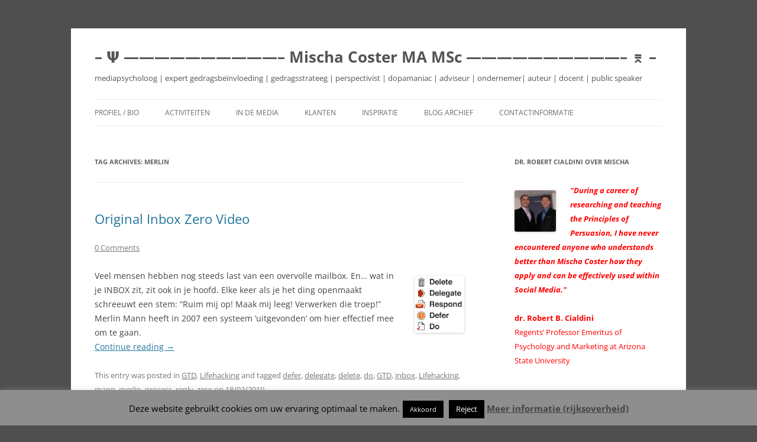

--- FILE ---
content_type: application/javascript; charset=UTF-8
request_url: https://mischacoster.disqus.com/count-data.js?1=780%20http%3A%2F%2Fwww.mischacoster.com%2F2010-02%2Flifehacking%2Foriginal-inbox-zero-video%25c2%25a02007-inbox-zero%2F
body_size: 337
content:
var DISQUSWIDGETS;

if (typeof DISQUSWIDGETS != 'undefined') {
    DISQUSWIDGETS.displayCount({"text":{"and":"en","comments":{"zero":"0 Comments","multiple":"{num} Comments","one":"1 Comment"}},"counts":[{"id":"780 http:\/\/www.mischacoster.com\/2010-02\/lifehacking\/original-inbox-zero-video%c2%a02007-inbox-zero\/","comments":0}]});
}